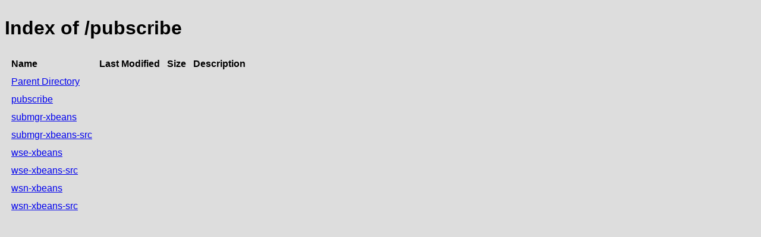

--- FILE ---
content_type: text/html;charset=utf-8
request_url: https://repository.jboss.org/nexus/service/rest/repository/browse/central/pubscribe/
body_size: 346
content:

<!DOCTYPE html>
<html lang="en">
<head>
    <title>Index of /pubscribe</title>
    <meta http-equiv="Content-Type" content="text/html; charset=UTF-8"/>


    <link rel="icon" type="image/png" href="../../../../../../static/rapture/resources/safari-favicon-32x32.png?3.77.2-02" sizes="32x32">
    <link rel="mask-icon" href="../../../../../../static/rapture/resources/favicon-white.svg?3.77.2-02" color="#00bb6c">
    <link rel="icon" type="image/png" href="../../../../../../static/rapture/resources/favicon.svg?3.77.2-02" sizes="16x16">

    <link rel="stylesheet" type="text/css" href="../../../../../../static/css/nexus-content.css?3.77.2-02"/>
</head>
<body class="htmlIndex">
<h1>Index of /pubscribe</h1>


<table cellspacing="10">
    <tr>
        <th align="left">Name</th>
        <th>Last Modified</th>
        <th>Size</th>
        <th>Description</th>
    </tr>
        <tr>
            <td><a href="../">Parent Directory</a></td>
        </tr>
        <tr>
            <td><a href="pubscribe/">pubscribe</a></td>
            <td>
                    &nbsp;
            </td>
            <td align="right">
                    &nbsp;
            </td>
            <td></td>
        </tr>
        <tr>
            <td><a href="submgr-xbeans/">submgr-xbeans</a></td>
            <td>
                    &nbsp;
            </td>
            <td align="right">
                    &nbsp;
            </td>
            <td></td>
        </tr>
        <tr>
            <td><a href="submgr-xbeans-src/">submgr-xbeans-src</a></td>
            <td>
                    &nbsp;
            </td>
            <td align="right">
                    &nbsp;
            </td>
            <td></td>
        </tr>
        <tr>
            <td><a href="wse-xbeans/">wse-xbeans</a></td>
            <td>
                    &nbsp;
            </td>
            <td align="right">
                    &nbsp;
            </td>
            <td></td>
        </tr>
        <tr>
            <td><a href="wse-xbeans-src/">wse-xbeans-src</a></td>
            <td>
                    &nbsp;
            </td>
            <td align="right">
                    &nbsp;
            </td>
            <td></td>
        </tr>
        <tr>
            <td><a href="wsn-xbeans/">wsn-xbeans</a></td>
            <td>
                    &nbsp;
            </td>
            <td align="right">
                    &nbsp;
            </td>
            <td></td>
        </tr>
        <tr>
            <td><a href="wsn-xbeans-src/">wsn-xbeans-src</a></td>
            <td>
                    &nbsp;
            </td>
            <td align="right">
                    &nbsp;
            </td>
            <td></td>
        </tr>
</table>
</body>
</html>
